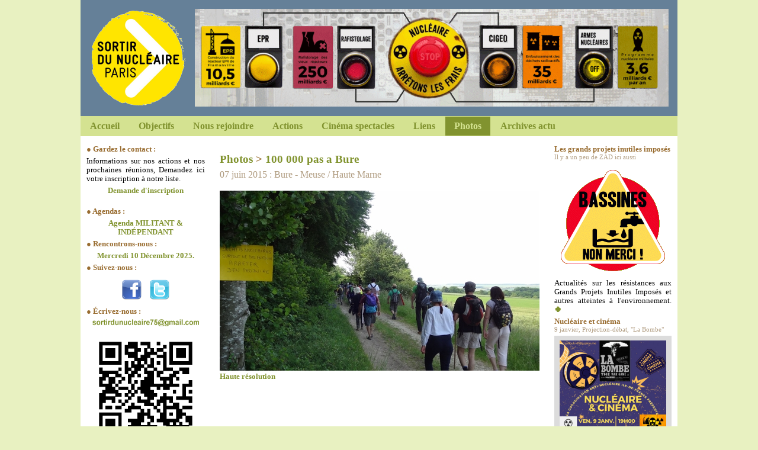

--- FILE ---
content_type: text/html
request_url: http://sortirdunucleaire75.org/photos/?photo=2015/06/07.100Mil_pas-a-Bure/100M_pas-a-Bure_06.JPG
body_size: 18307
content:

<html>
<head>
<meta http-equiv="Content-Type" content="text/html; charset=utf-8">
<title>100 000 pas a Bure</title>
<meta name="description" content="100 000 Pas a Bure - Rando active">
<meta name="keyword" content="">
<link rel="shortcut icon" href="/images/favicon.png">
<link type="text/css" rel="stylesheet" href="/snp.css">
<link type="text/css" rel="stylesheet" href="/news.css">
<link type="text/css" rel="stylesheet" href="/users.css">
<link type="text/css" rel="stylesheet" href="/menu_principal.css">

<script type="text/javascript">
  var _gaq = _gaq || [];
  _gaq.push(['_setAccount', 'UA-34863602-1']);
  _gaq.push(['_trackPageview']);
  (function() {
    var ga = document.createElement('script'); ga.type = 'text/javascript'; ga.async = true;
    ga.src = ('https:' == document.location.protocol ? 'https://ssl' : 'http://www') + '.google-analytics.com/ga.js';
    var s = document.getElementsByTagName('script')[0]; s.parentNode.insertBefore(ga, s);
  })();
</script>

</head>
<body class="page">

<div align="center">

<table class="master" border="0" cellspacing="0" cellpadding="0" width="1000">

<tr>
<td>
	<table class="bandeau" border="0" cellspacing="0" cellpadding="0" width="100%">
	<tr>
	<td width="190"><a href="/"><img src="/images/logo_snp_150.png" border="0"></a></td>
	
	<td width="800" class="news_fond_bleu">

<a target="blanc" href="http://sortirdunucleaire.org/Nucleaire-arretons-les-frais"><img title="Nucléaire, arrêtons les frais ! (clic)" src="/actions/2020/Frais-STOP-2020.gif" width="800" border="0"></a>

<!--

* * *
<a target="blanc" href="http://sortirdunucleaire.org/Nucleaire-arretons-les-frais"><img title="Nucléaire, arrêtons les frais ! (clic)" src="/actions/2020/Frais-STOP-2020.gif" width="800" border="0"></a> 
* * *

<a href="https://www.agendamilitant.org/Projection-de-Nucleaire-comment-il-va-ruiner-la-France.html"><img title="Projection de “ Nucléaire, comment il va ruiner la France ” (clic)" src="/actions/2025/2025-12-12_Nuclaire-ilvaruiner-la-France_web.png" width="800" border="0"></a>

<a href="https://legueulard.fr/web/lexplosion/"><img title="L'EXPLOSION - Synopsis dans 'le Geulard' (clic)" src="/actions/2025/2025-11-14_LEXPLOSION_web.png" width="800" border="0"></a>

<a href="/actions/2025/2025_actions.html#haut"><img title="LA PILE MON VILLAGE NUCLÉAIRE (clic)" src="/actions/2025/2025-10-10_LA.PILE.Mon.village_nuclaire_web.png" width="800" border="0"></a>

<a href="/actions/2025/2025_actions.html#haut"><img title="CLIMAT JUSTICE LIBERTÉS" src="/actions/2025/2025-09-28_CLIMAT-JUSTICE-LIBERTE_web.jpg" width="800" border="0"></a>

<a href="https://manifbure.fr/"><img title="LA MANIF DU FUTUR" src="/actions/2025/2025-09-20_aBure.pour.la.manif.du.futur_web.png" width="800" border="0"></a>

<a href="http://www.sortirdunucleaire75.org/pdf/2025-06_Loi.Gremillet.lettre.aux.parlementaires.pdf"><img title="Appel à manifestation contre la loi 'Gremillet'" src="/actions/2025/2025-06_SdN75_TEAM_web.png" width="800" border="0"></a>
<a href="http://www.sortirdunucleaire75.org/telecharger/2025/2025-06-13_SILENT-FALLOUT.pdf"><img title="Projection-débat : Silent Fallout" src="/actions/2025/2025-06-13_SILENT-FALLOUT_webb.png" width="800" border="0"></a>

<a href="https://www.agendamilitant.org/Projection-Le-Polygone-un-secret-d-Etat-Cycle-nucleaire-cinema-par-la.html"><img title="'Le Polygone, un secret d’État' - Coordination anti-nucléaire IDF" src="/actions/2025/2025-05-09_LE-POLYGONE_web.png" width="800" border="0"></a>

<a href="https://lesenfantsdetchernobyl.fr/vente-de-pysanky/"><img title="Opération 10.000 œufs pour Tchernobyl" src="/actions/2025/10.000-ufs.pour.Tchernobyl_web.png" width="800" border="0"></a>

<a href="/telecharger/2025/2025-04-11_Tchernobyl-Le-monde-daprs.pdf"><img title="Cycle nucléaire et Cinéma - Tchernobyl Le monde d'après" src="/actions/2025/2025-04-11_TCHERNOBYL_LeMondedapres_web.png" width="800" border="0"></a>

<a href="https://www.sortirdunucleaire.org/Commemoration-des-14-ans-de-la-catastrophe"><img title="Commémoration des 14 ans de la catastrophe nucléaire de Fukushima" src="/actions/2025/2025-03-09_Fuku14_ETB_web.png" width="800" border="0"></a>

<a href="/actions/2024/2024_actions.html#Rouen"><img title="Week-end antinucléaire à Rouen et Penly" src="/actions/2024/2024-10-12_ROUEN_web.png" width="800" border="0"></a>

<a href="http://www.sortirdunucleaire75.org/actions/2024/2024_actions.html#haut"><img title="Actions / Manifestations" src="/actions/2024/2024-03-23_Manif-CaenASN-fond-web.png" width="800" border="0"></a>

<a href="http://www.sortirdunucleaire75.org/actions/2024/2024_actions.html#Bas"><img title="Actions / Manifestations" src="/actions/2024/2024-03-10_Fuku13_PARIS_web.png" width="800" border="0"></a>

<a href="http://www.sortirdunucleaire75.org/actions/2023/2023_actions.html#haut"><img title="RSDN" src="/actions/2023/2023-11-06_Trahison-Ecologique_web.png" width="800" border="0"></a>

<a href="/actions/2023/2023_actions.html#haut"><img title="Actions !" src="/actions/2023/2023-09-23_ICAN-SdN75_web.png" width="800" border="0"></a>

<a target="blanc" href="https://www.sortirdunucleaire.org/En-Allemagne-le-nucleaire-c-est-fini"><img title="RSDN" src="/telecharger/2023/2023-04-15_Berlin_web.png" width="800" border="0"></a>

<a href="/actions/2023/2023_actions.html#haut"><img title="RSDN" src="/actions/2023/2023-03-11_Fukushima12_PARIS_web_V2.png" width="800" border="0"></a>

<a href="/actions/2023/2023_actions.html#haut"><img title="Appel national au rassemblement contre la relance du nucléaire " src="/actions/2023/2023-02-16_Relance.NUKE_NON-MERCI_web.png" width="800" border="0"></a>

<a href=""><img title="Célébrons le traité d'interdiction des armes nucléaires" src="/actions/2023/2023-01-22_TIAN-a-Paris_web.png" width="800" border="0"></a>

<a href="/actions/2022/2022_actions.html#haut"><img title="Rendez-vous Bd Diderot - près du kiosque à musique, en face du lycée Louis Arago (clic)" src="/actions/2022/2022-10-16_Marcheccviechere-inact.CLIMATIC_web.png" width="800" border="0"></a>

<a href="/actions/2022/2022_actions.html#haut"><img title="Action de soutien à la manifestation de Cherbourg (clic)" src="/actions/2022/2022-06-18_Soutien_Piscine.EDF_STOP_web.png" width="800" border="0"></a>

<a href="/actions/2022/2022_actions.html#haut"><img title="Tchernobyl : la catastrophe sans fin (clic)" src="/actions/2022/2022-04-26_TchernoDAY_web.png" width="800" border="0"></a>

<a href="/actions/2022/2022_actions.html#haut"><img title="LA MARCHE Pour le Futur (clic)" src="/actions/2022/2022-04-09_La-Marche-pour-le-Futur_web.png" width="800" border="0"></a>

<a href="/actions/2022/2022_actions.html#haut"><img title="Rassemblement pour les 11 ans de la catastrophe de Fukushima (clic)" src="/actions/2022/2022-03-11_Fukushima11_PARIS_web.png" width="800" border="0"></a>

<a href="/actions/2021/2021_actions#haut"><img title="Rassemblements pour la justice climatique (clic)" src="/actions/2021/2021-11-03_JMondiale-Action_Justice.climatique_web.png" width="800" border="0"></a>

<a target="blanc" href="http://collectif-adn.fr/JE2021.html"><img title="Arrêt du nucléaire Journées d’Étude (clic)" src="/actions/2021/2021-10-8.9.10_ADN-Days-2021_web.png" width="800" border="0"></a>

<a target="blanc" href="https://www.unidivers.fr/event/plogoff-un-cine-concert-bas-carbone-de-monolithe-noir-parc-de-la-villette-paris-paris/"><img title="Plogoff, un ciné-concert bas carbone de Monolithe Noir (clic)" src="/spectacles/2021/2021-08-29_Parcdela-Vilette_web.png" width="800" border="0"></a>

<a target="blanc" href="http://lagrandemarche.org/"><img title="la Grande Marche (clic)" src="/actions/2021/LGM-2021_web.png" width="800" border="0"></a>

<a href="/actions/2021/2021_actions.html#haut"><img title="Loi climat · La Marche d’Après ! (clic)" src="/actions/2021/2021-05-09_MARCHE-CLIMAT_web.png" width="800" border="0"></a>

<a href="/actions/2021/2021_actions.html#haut"><img title="Marche pour une vraie loi climat (clic)" src="/actions/2021/2021-03-28_MARCHE-CLIMAT_web.png" width="800" border="0"></a>

<a href="/actions/2021/2021_actions.html#haut"><img title="RASSEMBLEMENT - Fukushima plus jamais ça ! (clic)" src="/actions/2021/2021-03-11_Fukushima10_PARIS_web.jpg" width="800" border="0"></a>

<a href="/actions/2020/2020_actions.html#haut"><img title="Marches climat : non, le nucléaire ne sauvera pas le climat (clic)" src="/actions/2020/2020-03-14_CLIMAT_web.png" width="800" border="0"></a>

<a target="blanc" href="https://www.sortirdunucleaire.org/Rassemblement-pour-Fukushima-et-contre-les-JO"><img title="Rassemblement pour Fukushima et contre les JO radioactifs (clic)" src="/actions/2020-03-11_Fuku9_web.png" width="800" border="0"></a> 

<a target="blanc" href="https://www.sortirdunucleaire.org/CINE-DEBAT-Plogoff-des-pierres-contre-des-fusils-56090"><img title="[CINÉ-DÉBAT] Plogoff, des pierres contre des fusils  (clic)" src="/spectacles/2020/2020-02-06.12_PLOGOFF_web.png" width="800" border="0"></a>

<a target="blanc" href="https://nicoleetfelixlegarrec.com/"><img title="Nicole et Félix présentent Plogoff à Paris  (clic)" src="/spectacles/2020/2020-02-06.12_PLOGOFF_web.png" width="800" border="0"></a>

<a href="/spectacles/index.html#Ciné"><img title="Retour à la Normale (clic)" src="/spectacles/2019/2019-11-17_RalN_web.png" width="800" border="0"></a>

<a href="/actions/2019/2019_actions.html#Ventde-Bure"><img title="[BUS POUR VENT DE BURE] Paris - Nancy (clic)" src="/actions/2019/2019-09-28.29_VdB_BWeb.png" width="800" border="0"></a>

<a href="/actions/2019/2019_actions.html#haut"><img title="Affichons nous pour l'arrêt du nucléaire (clic)" src="/actions/2019/2019-09-20.21_MCCA_Climat_web.png" width="800" border="0"></a>

<a target="blanc" href="https://whyy.org/articles/i-am-the-witness-post-fukushima-a-japanese-mans-regrets-mirror-his-countrys-turn-against-nuclear-power/"><img title="« La puissance atomique : de l'énergie pour un futur destructeur.»" (clic)" src="/liens/2019/img/Yuji-Onuma_web.png" width="800" border="0"></a>

<a href="/actions/2019/2019_actions.html#Climat-16.03"><img title="Départ Urgence Climatique et Sociale (clic)" src="/actions/2019/2019-03-16_URGENCE-CLIMATIQUE_web.png" width="800" border="0"></a>

<a href="/actions/2019/2019_actions.html#Fuku+8"><img title="FUKUSHIMA 8 ANS APRÈS (clic)" src="/actions/2019/2019-03-10_Fuku8_TANKS_web.png" width="800" border="0"></a>

<a href="/actions/2019/2019_actions.html#Agora"><img title="Agora pour le climat  (clic)" src="/actions/2019/2019-01-27_CLIMATE-ACTION_web.png" width="800" border="0"></a>

<a href="/actions/2018/2018_actions.html#haut"><img title="Marche pour le climat Paris (clic)" src="/actions/2018/2018-12-08_CLIMATE-ALARM_web.png" width="800" border="0"></a>

- BANDEAU GENERIQUE -
<a target="blanc" href="http://sortirdunucleaire.org/Nucleaire-arretons-les-frais"><img title="Nucléaire, arrêtons les frais ! (clic)" src="/actions/2016/Frais-STOP.gif" width="800" border="0"></a>

<a target="blanc" href="https://www.facebook.com/events/2217054808575846/"><img title="Marche pour le climat (clic)" src="/actions/2018/2018-10-13_CLIMATE-_MARCH_web.png" width="800" border="0"></a>

<a target="blanc" href="https://actionnetwork.org/events/rassemblement-sur-le-parvis-de-lhotel-de-ville"><img title="Marche pour le climat (clic)" src="/actions/2018/2018-09-08_CLIMATE_MARCH_web.png" width="800" border="0"></a>

<a target="blanc" href="http://lagrandemarche.org/"><img title="Participez à la Grande Marche (clic)" src="/actions/2018/LGM_destination_weB.png" width="800" border="0"></a>

<a href="/actions/2018/2018_actions.html#haut""><img title="Tous en BUS pour BAR (clic)" src="/actions/2018/2018-06-16_Bar-Le-DUC_web.png" width="800" border="0"></a>

<a target="blanc" href="http://www.sortirdunucleaire.org/Cine-debat-Securite-nucleaire-le-grand-mensonge"><img title="Sécurité nucléaire : le grand mensonge (clic)" src="/spectacles/2018/Securite-nucleaire_le-grand-mensonge_web.png" width="800" border="0"></a>

<a target="blanc" href="http://sortirdunucleaire.org/Forum-Social-Mondial-Antinucleaire"><img title="Forum Social Mondial Antinucléaire à Paris du 2 au 4 novembre (clic)" src="/telecharger/2017/2017-11-02.04_FSM_800.jpg" width="800" border="0"></a>

<a href="/actions/2017/2017_actions.html#haut"><img title="Réaction en chaîne TIHANGE (clic)" src="/actions/2017/2017-06_STOP-TIHANGE_web.png" width="800" border="0"></a>

<a target="blanc" href="http://www.theatredebelleville.com/prochainement/item/325-avenir-radieux"><img title="Thêatre de Belleville (clic)" src="/spectacles/2017/2017-04_Nicolas-Lambert_BBR_web.png" width="800" border="0"></a>

<a href="/actions/2017/2017_actions.html#haut"><img title="6éme commémoration de la catastrophe de Fukushima (clic)" src="/actions/2017/2017-03-11_CAN-IdF_web_B.png" width="800" border="0"></a>

<a target="blanc" href="http://sortirdunucleaire.org/Nucleaire-arretons-les-frais"><img title="Nucléaire, arrêtons les frais ! (clic)" src="/actions/2016/Frais-STOP.gif" width="800" border="0"></a>

<a target="blanc" href="http://unpasdecote.org/"><img title="Cie UN PAS DE CÔTÉ (clic)" src="/spectacles/2016/2016-12_Nicolas-Lambert_BBR_web.png" width="800" border="0"></a>

<a href="/actions/2016/2016_actions.html#2016"><img title="Rassemblement de Flamanville (clic)" src="/actions/2016/2016-10-1er_FLAMANVILLE_web.png" width="800" border="0"></a>

<a target="blanc" href="http://sortirdunucleaire.org/Nucleaire-arretons-les-frais"><img title="Nucléaire, arrêtons les frais ! (clic)" src="/actions/2016/Frais-STOP.gif" width="800" border="0"></a>

<a href="/actions/2016/2016_actions.html#Bando"><img title="200 000 pas à Bure (clic)" src="/actions/2016/2016-06-05_200.000-pas-a-BURE_web.png" width="800" border="0"></a>

<a href="/actions/2016/2016_actions.html#Bando"><img title="TCHERNOBYL Rassemblement en hommage aux victimes (clic)" src="/actions/2016/2016-04-26_TCHERNOBYL-30ans_web.png" width="800" border="0"></a>

<a href="/actions/2016/2016_actions.html#Conférence"><img title="Rassemblement « Fukushima, 5 ans après » (clic)" src="/actions/2016/2016-03-11_FUKU5_web.png" width="800" border="0"></a>

<a href="/liens/2015/2015actus_12.html#2015-12"><img title="Rétrospective des actualités 2015 (clic)" src="/images/2015/2016-01-01_Voeux-web_1100.png" width="800" border="0"></a>

<a target="blanc" href="https://alternatiba.eu/2015/12/appel-a-un-rassemblement-declarant-letat-durgence-climatique/"><img title="État d’urgence climatique (clic)" src="/actions/2015/2015-12-12_Mass-PAX_web.jpg" width="800" border="0"></a>

<a href="/actions/2015_actions.html#2015"><img title="VILLAGE MONDIAL DES ALTERNATIVES (clic)" src="/actions/2015/2015-12-5.6_Village_MONDIAL_web.png" width="800" border="0"></a>

<a href="/actions/2015_actions.html#Chaîne"><img title="ÉTAT D'URGENCE CLIMATIQUE - UNE CHAÎNE HUMAINE POUR UN CLIMAT DE PAIX (clic)" src="/actions/2015/2015-11-29_chaine-humaine_web.png" width="800" border="0"></a>

<a target="blanc" href="http://www.sortirdunucleaire.org/Participez-a-la-mobilisation"><img title="MARCHE MONDIALE POUR LE CLIMAT (clic)" src="/actions/2015/2015-11-29_Climate-MARCH_1100.png" width="800" border="0"></a>

<a href="/actions/2015_actions.html#Alternatiba"><img title="LE NUCLÉAIRE NE SAUVERA PAS LE CLIMAT - Village des alternatives ALTERNATIBA (clic)" src="/actions/2015/2015-09-26_Village-ALTERNATIBA_1100.png" width="800" border="0"></a>

<a target="blanc" href="http://maisondevigilance.com/projets.htm"><img title="JEÛNE DU 6 AU 9 AOÛT 2015 (clic)" src="/actions/2015/2015-08_Hiroshima-Nagasaki_70ans_880.png" width="800" border="0"></a>

<a target="blanc" href="https://lehalagedudebat.wordpress.com/"><img title="Halage du débat 2015 (clic)" src="/images/2015/2015-07-12_Le-Halage-du-debat_880.png" width="800" border="0"></a>

<a target="blanc" href="http://100000pasabure.over-blog.com/"><img title="100 000 pas à Bure (clic)" src="/actions/2015/2015-06-07_1000000-pas-a-Bure_web.png" width="800" border="0"></a>

<a href="/spectacles/2015/2015-05-26_2-films-a-la-clef.html#HP-JL"><img title="L'Inde en résistance, 2 films à la Clef (clic)" src="/spectacles/2015/2015-05-26_Jaitapur-Live_web.png" width="800" border="0"></a>

<a href="/actions/2015_actions.html#TCHERNOBYL-DAY"><img title="TCHERNOBYL DAY (clic)" src="/actions/2015/2015-04-26_Tchernobyl-D_web_880.png" width="800" border="0"></a>

<a href="/actions/2015_actions.html#Fuku+4"><img title="FUKUSHIMA + 4 (clic)" src="/actions/2015/2015-03-11_FUKU4_Paris_880.jpg" width="800" border="0"></a>

<a href="/spectacles/index.html#LIBRES"><img title="Sortie le 11 Mars 2015 (clic)" src="/spectacles/2015/2015-03-11_LIBRES.png" width="800" border="0"></a>

<a href="/liens/2015/2015actus_01.html#jesuisCharlie"><img title="Solidaires avec Charlie (clic)" src="/actions/2015/2015-01-07_on-est-Charlie.png" width="800" border="0"></a>

<a href="/liens/2014actus_01.html#Retro_2014"><img title="Rétrospective des actualités 2014 (clic)" src="/actions/2015/2015-01_voeux_web.png" width="800" border="0"></a>

<a href="/spectacles/index.html#LIBRES"><img title="Participez au financement de LIBRES ! (clic)" src="/actions/2014/2014-10-01_LIBRES_730.png" width="800" border="0"></a>

<a href="/actions/2014/2014-10-11_stop-wne_march.html#W-haineux"><img title="Manifestation "NON au salon pro-nucléaire" (clic)" src="/actions/2014/2014-10-11_Anti-WNE_march_web.png" width="800" border="0"></a>

<a href="/actions/2014_actions.html#Climate_DAY"><img title="Marche pour le climat / ALTERNATIBA Gonesse (clic)" src="/actions/2014/2014-09-21_Clilmat-DAY_web.png" width="800" border="0"></a>

<a href="/actions/2014_actions.html#Climate_DAY"><img title="Marche pour le climat / ALTERNATIBA Gonesse (clic)" src="/actions/2014/2014-09-21_Marche_pour_le_climat_960.png" width="800" border="0"></a>

<a target="blanc" href="http://iecc-tpie.org/"><img title="PÉTITION Cour Pénale Internationale pour l'Environnement (clic)" src="/actions/2014/2014_Petition-CPI_742.png" width="800" border="0"></a>

<a target="blanc" href="http://www.sortirdunucleaire.org/Agissons-contre-le-nucleaire-militaire"><img title="Commémorations des attaques nucléaires (clic)" src="/actions/2014/2014-08-6t9_No_nukes_1100.png" width="800" border="0"></a>

<a href="http://www.sortirdunucleaire75.org/actions/#SOLIDAYS_2014"><img title="Festival SOLIDAYS" src="/spectacles/2014/2014_Solidays_730.png" width="800" border="0"></a>

<a target="blanc" href="http://www.sortirdunucleaire75.org/pdf/1998-06_M-Schneider_Transports_No6-7_WISE.pdf"><img title="La Saga des transports
contaminés" src="/actions/2014/2014-Uchain_05_730.png" width="800" border="0"></a>

<a title="Samedi 26 avril : TCHERNOBYL DAY.(clic)" href="/actions/index.html#TCHERNOBYL_2014"><img src="/actions/2014/2014-04-26_TCHERNOBYL-DAY_730.png" width="800" border="0"></a>

<a title="Vendredi 4 avril : abolition des armes nucléaires.(clic)" href="/actions/index.html#Action_abolition_avril""><img src="/actions/2014/2014_50-Jours_730.png" width="800" border="0"></a>

<a title="FUKUSHIMA 3 - Informations réservations :(clic)" href="/actions/2014/2014-09-03_fukushima3.html#FUKUSHIMA3_SNP"><img src="/actions/2014/2014-03-09_Fukushima3_730.png" width="800" border="0"></a>

<a title="Appel du collectif SAUVONS LA DHUIS" target="blanc" href="http://sauvons.dhuis.fr/post/2014/01/20/Fort-de-Vaujours-%3A-Appel-%C3%A0-manifester-Samedi-8-F%C3%A9vrier-2014-apr%C3%A8s-midi"><img src="/actions/2014/2014-02-08_Vaujours_march_730.png" width="800" border="0"></a>

<a title="Rétrospective des titres 2013" href="/liens/2013_les_unes_snp_web.html"><img src="/actions/2014/2014-01_voeux_730.png" width="800" border="0"></a>

<a target="blanc" href="http://groupes.sortirdunucleaire.org/Tous-concernes"><img title="prochains rendez-vous" src="/actions/2013-Uchain_730.png" width="800" border="0"></a>

<a title="Conférence avec Janick Magne (clic)" href="/actions/index.html#Fukushima_impasse_sanitaire"><img src="/actions/2014/2014-01-20_conference_avec_Janick_Magne_730.png" width="800" border="0"></a>
-->

</td>
	
	</tr>
	</table>
</td>
</tr>
<tr>
<td class="menu_principal">

<table border="0" cellspacing="0" cellpadding="0" width="100%"><tr><td>

<table border="0" cellspacing="0" cellpadding="0" class="menu_principal">
<tr>
<td class="menuoff" onmouseover="className='menuon';" onmouseout="className='menuoff';" onclick="location.href='/';">Accueil</td>
<td class="menuoff" onmouseover="className='menuon';" onmouseout="className='menuoff';" onclick="location.href='/pourquoi/';">Objectifs</td>
<td class="menuoff" onmouseover="className='menuon';" onmouseout="className='menuoff';" onclick="location.href='/paris/';">Nous rejoindre</td>
<td class="menuoff" onmouseover="className='menuon';" onmouseout="className='menuoff';" onclick="location.href='/actions/';">Actions</td>
<td class="menuoff" onmouseover="className='menuon';" onmouseout="className='menuoff';" onclick="location.href='/spectacles/';">Cinéma spectacles</td>
<td class="menuoff" onmouseover="className='menuon';" onmouseout="className='menuoff';" onclick="location.href='/liens/';">Liens</td>
<td class="menuon" onclick="location.href='/photos/';">Photos</td>
<td class="menuoff" onmouseover="className='menuon';" onmouseout="className='menuoff';" onclick="location.href='/actualites/';">Archives actu</td>
</tr>
</table>

</td><td align="right">

<!-- recherche -->

</td></tr></table>

</td>
</tr>

<tr>
<td>
	<table class="contenu" border="0" cellspacing="0" cellpadding="0" width="100%">
	<tr>

	<td class="colonne" valign="top">
	<div class="formulaire_gauche">


<h2>● Gardez le contact :</h2>

<div class="beige"><p align="justify">Informations sur nos actions et nos prochaines réunions, Demandez ici votre inscription à notre liste.</p>
<div align="center">
<script type="text/javascript">
var name = "informationsnp" ;
var domain = "gmail.com" ;
var subject = "subject=Inscription à la liste d\'information de SNP&body=Je souhaite recevoir les informations de SNP" ;
document.write('<a href=\"mailto:' + name + '@' + domain + ' ?' + subject + '\">') ;
document.write('Demande d\'inscription</a>') ;</script></div><br></div>

<h2> ● Agendas :</h2>
<p align="center"><a href="https://www.agendamilitant.org/">Agenda MILITANT & INDÉPENDANT</a></p>

<!-- 🌻

<p align="center"><a href="http://groupes.sortirdunucleaire.org/ile-de-france">Réseau</a> - <a href="https://paris.demosphere.net/">Démosphère</a></p>

<h2> ● Réunion d'accueil :</h2> 

-->

<h2> ● Rencontrons-nous :</h2>
<p align="center"><a href="/paris/index.html#top"> Mercredi 10 Décembre 2025.</a></p>

<h2> ● Suivez-nous :</h2>
<table border="0" cellpadding="5" align="center">
	<tr>
		<td align="center"><a title="Facebook" href="http://www.facebook.com/sortirdunucleaire75"><img src="/images/icon-facebook_35.png" border="0"></a></td>
		<td align="center"><a title="Twitter" href="http://twitter.com/Sdn75"><img src="/images/icon-twitter_35.png" border="0"></a></td>
	</tr>
</table>

<h2> ● Écrivez-nous :</h2>
<p align="center"><a href="mailto:sortirdunucleaire75@gmail.com" ><img src="/images/email.png" border="0"></a></p>

<!--
<script src="http://widgets.paper.li/javascripts/init.js" type="text/javascript"></script>
<script>
  Paperli.PaperWidget.Show({
    pid: '8cb48a71-6e7a-4efe-8100-ac143674451b',
    width: 200,
    background: '#81932F'
  })
</script>
-->

<p><a target="blanc" title="(clic)" href="/telecharger/QRcode_SNP_website_550.png"><img src="/telecharger/QRcode_SNP_website_200.png"></a></p> 
            
<p><strong>Sortir du nucléaire Paris</strong><br>
L. Esquieu<br>
5 rue des deux gares<br>
75010 Paris</p>

<h2> ● Association locale adhérente au :</h2>

<div align="center">
<a title="Réseau Sortir Du Nucléaire" href="http://www.sortirdunucleaire.org/"><img src="/images/LogoSDN-Quadri-78b06.gif" border="0"></a>
</div>

</div> <!-- fin gauche -->
<br>
	</td>

	<td class="centre" valign="top">

<h1><a href="/photos/">Photos</a> &gt; <a href="?photo=2015/06/07.100Mil_pas-a-Bure">100 000 pas a Bure</a><br>
<small>07 juin 2015 : Bure - Meuse / Haute Marne</small></h1>
<a href="?photo=2015/06/07.100Mil_pas-a-Bure/100M_pas-a-Bure_07.JPG"><img src="2015/06/07.100Mil_pas-a-Bure/100M_pas-a-Bure_06.JPG" border="0"></a><br>
<a href="/photos/2015/06/07.100Mil_pas-a-Bure/hr/100M_pas-a-Bure_06.JPG"><small>Haute résolution</small></a>



	<td class="colonne" valign="top">
	<h2>Les grands projets inutiles imposés<br>
<small>Il y a un peu de ZAD ici aussi</small></h2>
<div class="vert"><div align="center">
<a href="/liens/2026/2026_nddl.html#Haut"><img title="GP2i Actus (clic)" class="colonne" src="/liens/ZHAD_LOGO_All_180.gif" border="0"></a></p></div><p align="justify">Actualités sur les résistances aux Grands Projets Inutiles Imposés et autres atteintes à l'environnement.<a href="/liens/2026/2026_nddl.html#Haut"> 🍀</a></p></div> <!-- src="/liens/2024/2024-10-15_Paul-VARRY_180.png" -->
<!-- src="/liens/ZHAD_LOGO_All_180.gif" -->

<h2> Nucléaire et cinéma<br>
<small> 9 janvier, Projection-débat, "La Bombe"</small></h2>
<div class="gris"><div align="center">
<a target="blanc" href="https://www.agendamilitant.org/Projection-debat-La-Bombe-Cycle-nucleaire-cinema-par-la-Coordination-anti-7463.html"><img title=" 'La Bombe' (clic)" class="colonne" src="/liens/2025/img/2026-01-09_NUKECine_180.png" border="0"></a></p></div><p align="justify">La coordination anti-nucléaire IDF présente : Nucléaire & cinéma...<a target="blanc" href="https://www.agendamilitant.org/Projection-debat-La-Bombe-Cycle-nucleaire-cinema-par-la-Coordination-anti-7463.html"> >⭐️☢️⭐️</a></p></div>

<h2> Croisière pour la PAIX<br>
<small> Mercredi 6 août 2025 , parvis de Notre-Dame</small></h2>
<div class="gris"><div align="center">
<a href="https://www.sortirdunucleaire.org/80-ans-d-HIROSHIMA-NAGASAKI-plus-jamais-ca"><img title="80 ans d’HIROSHIMA NAGASAKI : plus jamais ça ! (clic)" class="colonne" src="/actions/2025/Croisire-pour-la-Paix_180.png" border="0"></a></p></div><p align="justify">Exposition sur les armes nucléaires et les victimes d’Hiroshima et Nagasaki, Croisière militante...<a href="/actions/2025/2025-08-06_HIROSHIMA.tract-2.pdf"> ☮️</a></p></div>

<h2> Nucléaire et cinéma<br>
<small> 13 juin, "Silent Fallout"</small></h2>
<div class="beige"><div align="center">
<a target="blanc" href="/actions/2025/2025-06-13_NUKE-Cine.pdf"><img title=" Au pays du nucléaire (clic)" class="colonne" src="/actions/2025/2025-06-13_NUKE-Cine_180.png" border="0"></a></p></div><p align="justify">La coordination anti-nucléaire IDF présente : Nucléaire & cinéma...<a target="blanc" href="/actions/2025/2025-06-13_SILENT-FALLOUT.pdf"> >⭐️☢️⭐️</a></p></div>

<!--
<h2> Nucléaire et cinéma<br>
<small> 14 mars, "Au pays du nucléaire Nucléaire"</small></h2>
<div class="beige"><div align="center">
<a target="blanc" href="https://www.agendamilitant.org/Projection-de-Au-pays-du-nucleaire-Nucleaire-cinema-par-la-Coordination-anti-5978.html"><img title=" Au pays du nucléaire (clic)" class="colonne" src="/actions/2025/2025-02-14_NUKECine_180.png" border="0"></a></p></div><p align="justify">La coordination anti-nucléaire IDF présente : Nucléaire & cinéma...<a target="blanc" href="https://www.agendamilitant.org/Projection-du-film-Nucleaire-les-defis-de-la-relance.html"> >⭐️☢️⭐️</a></p></div> -->

<h2>Tchernobyl DAY<br>
<small>26 avril, pour la mémoire et contre les dénis</small></h2>
<div class="gris"><div align="center">
<a target="blanc" href="https://www.sortirdunucleaire.org/Deambulation-commemorative-de-la-catastrophe-de"><img title="Réseau Sortir du nucléaire (clic)" class="colonne" src="/actions/2023/Red-Tchernobyl_2023_180.png" border="0"></a></p></div><p align="justify">Déambulation en mémoire de la catastrophe de Tchernobyl...<a target="blanc" href="http://www.sortirdunucleaire75.org/telecharger/2023/2023-04-26_ETB-Belrad.pdf"> >☢️</a></p></div>

<h2>Sauvons les océans<br>
<small>4 septembre 2021, Nos Voisins Lointains 3.11</small></h2>
<div class="vert"><div align="center">
<a target="blanc" href="https://nosvoisinslointains311.home.blog/2021/09/04/message-contre-le-rejet-a-la-mer-deau-radioactive/"><img title="Nos Voisins Lointains 3.11 (clic)" class="colonne" src="/actions/2021/Beyond-nuclear_KKamps_180.png" border="0"></a></p></div><p align="justify">Aucun rejet d'eau radioactive! Message vidéo No.1, Kevin Kamps, USA...<a target="blanc" href="https://www.youtube.com/watch?v=J7l-HYoeRQQ"> >☢️</a></p></div>

<h2> Vigie spéciale TIAN<br>
<small> Vendredi 22 janvier 2021, Paris Hôtel de Ville</small></h2>
<div class="beige"><div align="center">
<a href="/actions/2021/2021_actions.html"><img title="Vigie pour l'interdiction des armes nucléaires (clic)" class="colonne" src="/actions/2021/2021-01-22_ICAN-Ban_180.png" border="0"></a></p></div><p align="justify">Vigie d'interpellation du gouvernement français pour la ratification du Traité d' Interdiction de Armes Nucléaires.<a href="https://www.sortirdunucleaire.org/Vigie-speciale-TIAN"> ☮️</a></p></div>

<h2>Conférence: Junichi OHNUMA<br>
<small>Samedi 29 février 2020</small></h2>
<div class="gris"><div align="center">
<a target="blanc" href="https://www.sortirdunucleaire.org/CONFERENCE-Junichi-Ohnuma-Les-JO-de-Tokyo-et-la-56029"><img title="Réseau Sortir Du Nucléaire (clic)" class="colonne" src="/actions/2020/2020-02-29_Junichi-OHNUMA_180.png" border="0"></a></p></div><p align="justify">Junichi Ohnuma - Les JO de Tokyo et la réalité de la contamination radioactive 9 ans après l’accident de Fukushima...<a target="blanc" href="https://www.sortirdunucleaire.org/CONFERENCE-Junichi-Ohnuma-Les-JO-de-Tokyo-et-la-56029"> >☢️</a></p></div>

<h2> Plogoff - des pierres contre des fusils<br>
<small>Mardi 3 mars 2020, 18h25mn</small></h2><div class="vert">
<p><a href="https://www.sortirdunucleaire.org/CINE-DEBAT-Plogoff-des-pierres-contre-des-fusils-56090"><img title="[CINÉ-DÉBAT] Plogoff, des pierres contre des fusils (clic)" src="/spectacles/2020/PLOGOFF-B_180.png" border="0"></a>
<p align="justify">★ Ciné-débat ★ « Plogoff - des pierres contre des fusils » 1976 : dès le début de la nucléarisation du territoire français, les habitants du Cap Sizun, apprennent que leur terre est convoitée par EDF pour l'implantation d'une centrale atomique... <a href="/spectacles/index.html#Plogoff"> >★</a></p></div>

<h2>Conférence: Les OSHIDORI<br>
<small>Vendredi 1er février 2019</small></h2>
<div class="beige"><div align="center">
<a href="/actions/2019/2019_actions#Oshidori"><img title="Yosomono.net (clic)" class="colonne" src="/actions/2019/2019-02-01_conference-Oshidori_180.png" border="0"></a></p></div><p align="justify">A la suite du triple accident nucléaire du 11 mars 2011, un couple d'humoristes japonais 'manzaichi', ont commencé à assister aux conférences de la TEPCO, depuis lors Mako s'est lancée dans un travail de journaliste indépendante...<a href="/actions/2019/2019-02-01_conference-Oshidori.pdf"> >☢️</a></p></div>

<h2> Nucléaire L'impasse Française<br>
<small>Mercredi 30 Janvier 2019, 20h</small></h2><div class="vert">
<p><a href="/actions/2019/2019_actions#Impasse"><img title="Mercredi 30 Janvier - Montparnasse (clic)" src="/actions/2019/2019-01-30_Cine-Debat_180.png" border="0"></a>
<p align="justify">★ Ciné-débat ★ - « Nucléaire L'impasse Française » Organisé par Greenpeace le groupe local de Denfert avec le Centre Paris Anim' Montparnasse <a target="blanc" href="https://www.facebook.com/Greenpeace.GL.Paris/?eid=ARC1VJ0LdcA-wzAY5f7T0nS08oI0VxOFK8wCF5iwAE5KuVME0W17CXO1bYyraRtNJrxPRxiFLu9HR5TK"><img src="/images/facebook.gif"> >★</a></p></div>

<h2>Tchernobyl, le monde d'après<br>
<small>Jeudi 3 Mai 2018</small></h2><div class="beige">
<p><a target="blanc" href="http://www.sortirdunucleaire.org/Tchernobyl-le-monde-d-039-apres-54181"><img title="le Jeudi 3 Mai 2018 - Paris 75002 (clic)" src="/spectacles/2018/2018-05-03_TCHERNOBYL_Le-monde-dapres_180.png" border="0"></a>
<p align="justify">La Municipalité du IIème arrondissement en la personne de Monsieur le Maire Jacques Boutault nous accueillera dans la grande salle de l’" Espace Léopold Bellan"..<a target="blanc" href="http://www.sortirdunucleaire.org/Tchernobyl-le-monde-d-039-apres-54181"> >☢️</a></p></div>

<h2>INTO ETERNITY<br>
<small>Vendredi 17 Novembre 2017</small></h2><div class="gris">
<p><a href="/spectacles/2017/2017-11-17_into-eternity.html#Haut"><img title="le 17 Novembre 2017 - Argenteuil (clic)" src="/spectacles/2013-05_into-Eternity_180.png" border="0"></a>
<p align="justify">Au Cinéma le Figuier Blanc à Argenteuil, la projection sera suivie d'un débat sur la gestion des déchets radioactifs. <a href="/spectacles/2017/2017-11-17_into-eternity.html#Haut"> >☢️</a></p></div>

<h2>Vigilance Hiroshima-Nagasaki.<br>
<small>6 au 9 août 2017</small></h2>
<div class="vert"><div align="center">
<a target="blanc" href="http://vigilancehiroshimanagasaki.over-blog.com/2017/06/du-6-au-9-aout-2017-quatre-jours-pour-le-desarmement-nucleaire.html"><img title="Appel international des groupes de jeûneurs (clic)" class="colonne" src="/actions/2014/logo_Recyclage.png" border="0"></a></p></div><p align="justify">Actions et jeune pour l'abolition des armes nucléaires <a target="blanc" href="http://vigilancehiroshimanagasaki.over-blog.com/2017/06/du-6-au-9-aout-2017-quatre-jours-pour-le-desarmement-nucleaire.html"> ☮️</a><!-- 
logo_Peace-fleg.png logo_Bomb-eye.png logo_No-nukes.png logo_Recyclage.png logo_Orwell.png logo_Bomb-costs.gif Album photos 2012-2015... : <a target="blanc" href="https://plus.google.com/photos/113137942473092853019/albums?banner=pwa"><strong> Photos</strong></a> --> </p></div>

<h2>AT(h)OME<br>
<small>le 17 Mai 2017, Paris 5é</small></h2>
<div class="beige"><div align="center">
<a target="blanc" href="http://www.cinemalaclef.fr/evenements/athome-de-elisabeth-leuvrey/"><img title="au cinéma La Clef (clic)" class="colonne" src="/spectacles/2017/2017-05-17_AThOME_K180.png" border="0"></a></p></div><p align="justify"> Mercredi du Doc - AT(H)OME de Elisabeth Leuvrey, séance suivie d’un débat avec la réalisatrice. <a target="blanc" href="/pdf/2017-05-17_AThOME.pdf"> >★</a></p></div>

<h2>Conférence de Shinzo Kimura<br>
<small>Mardi 7 mars 2017</small></h2>
<div class="gris"><div align="center">
<a target="blanc" href="/actions/2017/2017-03-07_Kimura-Shinzo.pdf"><img title="faut-il retourner dans la zone évacuée ? (clic)" class="colonne" src="/actions/2017/Inalco-CEJ_180.png" border="0"></a></p></div><p align="justify">Conférence organisée par le <a target="blanc" href="http://www.inalco.fr/"> CEJ</a> le département d'études japonaises et l'association <a target="blanc" href="http://yosomononet.blog.fc2.com/"> Yosomono.net</a>
, à l'occasion du 6é anniversaire de l'accident de Fukushima.<a target="blanc" href="/actions/2017/2017-03-07_Kimura-Shinzo.pdf"> >☢️</a></p></div>

<h2>Manifestation<br>
<small>Vendredi 6 janvier 2017</small></h2>
<div class="beige"><div align="center">
<a target="blanc" href="http://www.maisondevigilance.com/projets.htm"><img title="Présence d'interpellation devant le ministère de la Défense (clic)" class="colonne" src="/actions/2014/logo_Ca-BOUM.jpg" border="0"></a></p></div><p align="justify">Présence d'interpellation devant le ministère de la Défense, pour l'abolition des armes nucléaires <a target="blanc" href="http://www.maisondevigilance.com/projets.htm"> ☮️</a><!-- 
logo_Ca-BOUM.jpg logo_Peace-fleg.png logo_Bomb-eye.png logo_No-nukes.png logo_Recyclage.png logo_Orwell.png logo_Bomb-costs.gif Album photos 2012-2015... : <a target="blanc" href="https://plus.google.com/photos/113137942473092853019/albums?banner=pwa"><strong> Photos</strong></a> --> </p></div>

<!-- <h2> Tous à Flamanville<br>
<small> Samedi 1er octobre - Bus Paris-Flamanville</small></h2>
<div class="beige"><div align="center">
<a href="/actions/2016/2016_actions.html#2016"><img title="Bus Paris-Flamanville (clic)" class="colonne" src="/actions/2016/2016-10-1et2-Dispos-180.gif" border="0"></a></p></div><p align="justify">Rassemblement national pour l'arrêt du nucléaire.<a href="/actions/2016/2016_actions.html#2016"> >☢️</a></p></div> -->

<h2>Mon voyage sans fin<br>
<small>le 2 juillet 2016, Paris 3é</small></h2>
<div class="gris"><div align="center">
<a target="blanc" href="/spectacles/2016/2016-07-02_Mon-voyage-sans-fin.pdf"><img title="Mon voyage sans fin (clic)" class="colonne" src="/spectacles/2016/2016-05-04_Mon-voyage_180.png" border="0"></a></p></div><p align="justify"> Projection à la gallerie librairie IMPRESSIONS <a target="blanc" href="/spectacles/2016/2016-07-02_Mon-voyage-sans-fin.pdf"> >★</a></p></div>

<h2> 200 000 pas à Bure<br>
<small>Dimanche 5 Juin 2016,e</small></h2>
<div class="vert"><div align="center">
<a href="/actions/2016/2016_actions.html#Bure"><img title="200 000 pas à Bure (clic)" class="colonne" src="/actions/2016/2016-06-05_200.000-pas-a-BURE_180.png" border="0"></a></p></div><p align="justify">Contre le GP2i CIGÉO, et Après le succès 2015 des “100 000 pas”, nous vous appelons à ce nouveau rassemblement pour marquer notre opposition !.<a href="/actions/2016/2016_actions.html#Bure"> >☢️</a></p></div>

<h2>VALENTINA-TCHERNOBYL,<br>
<small>Du 6 avril au 14 mai 2016, Paris XVIIIe</small></h2>
<div class="beige"><div align="center">
<a href="/spectacles/theatre.html#Valentina"><img title="VALENTINA-TCHERNOBYL, née pour l'amour (clic)" class="colonne" src="/spectacles/2016/Valentina-Tchernobyl_180.png" border="0"></a></p></div><p align="justify">Pièce de théâtre librement inspirée de « La supplication » de Svetlana Alexievitch, prix Nobel de Littérature 2015.<a href="/spectacles/theatre.html#Valentina"> >★</a></p></div>

<h2>TCHERNOBYL 30 ans<br>
<small>Lundi 25 avril, Paris</small></h2>
<div class="gris"><div align="center">
<a href="/actions/2016/2016_actions.html#nuages"><img title="TCHERNOBYL 30 ans (clic)" class="colonne" src="/actions/2016/2016-04-26_TCHERNOBYL_180.png" border="0"></a></p></div><p align="justify">Rendez-vous au pont des arts entre le quai Conti et rue Binapar, le lundi 25 avril à 19h avec une bougie, au rassemblement en hommage aux victimes de Tchernobyl <a href="/actions/2016/2016_actions.html#nuages"> >☢️</a></p></div>

<h2>le 33e FIFE à ouvert ses portes<br>
<small>Du 5 au 12 avril 2016, Paris Ile de France</small></h2>
<div class="beige"><div align="center">
<a href="http://www.sortirdunucleaire75.org/spectacles/2016/2016-04-5o12_33e-fife.html#Upbandeau"><img title="33e FIFE (clic)" class="colonne" src="/spectacles/2016/2016-04-5o12_33e-FIFE_180.png" border="0"></a></p></div><p align="justify">Notre page de sélection sur la thématique du nucléaire et de ses déchets.<a href="http://www.sortirdunucleaire75.org/spectacles/2016/2016-04-5o12_33e-fife.html#Upbandeau"> >★</a></p></div>

<h2>5 ans depuis Fukushima<br>
<small>Vendredi 11 au lundi 14 mars 2016</small></h2>
<div class="gris"><div align="center">
<a href="/actions/2016/2016-03-11_fukushima-5ans.html#Fuku+5"><img title="5 ans depuis Fukushima (clic)" class="colonne" src="/actions/2016/2016-03-11_FUKU5_180.png" border="0"></a></p></div><p align="justify">Événements commémoratifs en région parisienne.<a href="/actions/2016/2016-03-11_fukushima-5ans.html#Fuku+5"> >☢️</a></p></div>

<h2>État d'urgence climatique<br>
<small>Dimanche 29 novembre 2015</small></h2>
<div class="beige"><div align="center">
<a href="/actions/2015/2015-11-29_chaine-humaine.html#Chaîne"><img title="Chaîne humaine pour un climat de paix (clic)" class="colonne" src="/actions/2015/2015-11-29_CH_180.jpg" border="0"></a></p></div><p align="justify">En écho à la COP21 : chaînes humaines thématiques entre République et Nation<a href="/actions/2015/2015-11-29_chaine-humaine.html#Chaîne"> ☮️</a></p></div>

<h2>Village des alternatives.<br>
<small>Les 26 et 27 septembre 2015, Paris République.</small></h2>
<div class="vert"><div align="center">
<a href="/actions/2015/2015-09-27_village-alternatiba.html#Festival"><img title="Village des alternatives ALTERNATIBA (clic)" class="colonne" src="/actions/2015/2015-09-26_Village-ALTER_180.png" border="0"></a></p></div><p align="justify">Le grand festival des solutions au réchauffement climatique.<a href="/actions/2015/2015-09-27_village-alternatiba.html#Festival"> 🍀</a></p></div>

<h2>Festival EcoZone 2015 Nanterre.<br>
<small>Mardi 5 mai 2015, cinéma, conférence/débat</small></h2>
<div class="beige"><div align="center">
<a href="/actions/2015/2015-05-04_festival-ecozone.html#FESTIVAL-ECOZONE"><img title="Festival EcoZone 2015 Nanterre (clic)" class="colonne" src="/actions/2015/2015-05-05_Ecozone_180.png" border="0"></a></p></div><p align="justify">Courts métrages, conférence et débats autour de Fukushima.<a href="/actions/2015/2015-05-04_festival-ecozone.html#FESTIVAL-ECOZONE"> 🌻</a></p></div>

<h2>Tchernobyl DAY<br>
<small>Le Dimanche 26 Avril 2015</small></h2>
<div class="gris"><div align="center">
<a href="/actions/2015/2015-04-26_tchernobyl-day.html#TCHERNOBYL-DAY"><img title="Tchernobyl DAY (clic)" class="colonne" src="/actions/2015/2015-04-26_Tchernobyl-D_180.png" border="0"></a></p></div><p align="justify"> Commémorations de la catastrophe de Tchernobyl, journée d'action pour la 29é année de la catastrophe atomique.<a href="/actions/2015/2015-04-26_tchernobyl-day.html#TCHERNOBYL-DAY"> >☢️</a></p></div>

<h2>Mobilisons-nous le 25 avril !<br>
<small>Le Samedi 25 Avril 2015</small></h2>
<div class="vert"><div align="center">
<a href="/actions/2015_actions.html#ICAN"><img title="ICAN France (clic)" class="colonne" src="/images/ICAN_logo_180.png" border="0"></a></p></div><p align="justify"> ICAN France vous invite à vous informer et à soutenir la mobilisation internationale <a href="/actions/2015_actions.html#ICAN"> ☮️</a></p></div>

<!-- RÉUNION D'ACCUEIL 
<h2>Réunion d'accueil et d'information.<br>
<small>Le Mercredi 22 Avril 2015</small></h2>
<div class="beige"><div align="center">
<a href="/paris"><img title="Réunion d'accueil (clic)" class="colonne" src="/paris/Runion_daccueil_180.png" border="0"></a></p></div><p align="justify"> Vous êtes invité à venir découvrir notre association au Jardin d'Alice<a href="/paris"> 🌻</a></p></div> -->

<h2>Fukushima demain chez nous ?<br>
<small>15 Mars 2015</small></h2><div class="beige">
<p><a href="/actions/2015/2015-03-11_fukushima-4.html#Fuku+4"><img title="4é Commémoration de la catastrophe de Fukushima (clic)" src="/actions/2015/2015-03-11_FUKU4_Paris_180.png" align="left"></a></p>
<p align="justify"> commémoration de la catastrophe de Fukushima, interventions et points d'informations, pauses musicales, projection de visuels d'alerte.<a href="/actions/2015/2015-03-11_fukushima-4.html#Fuku+4"> >☢️</a></p></div>

<h2>LIBRES projections Paris /IdF<br>
<small>Du 11 au 17 Mars et encore après...</small></h2>
<div class="vert">
<p><a target="blanc" href="http://libres-lefilm.tumblr.com/debats"><img title="LIBRES La programmation (clic)" src="/spectacles/2014/2014_LIBRES_JB_Sequences_180.png" align="left"></a></p>
<p align="justify"> Venez nombreux aux projections du dernier film de Jean-Paul JAUD sur Paris et sa région, toutes les salles et débats en cliquant sur la miniature ci dessus. <a href="http://libres-lefilm.tumblr.com/debats"> 🌻</a></p></div>

<h2>Documentaire A2-B-C <br>
<small>Le 15 Janvier 2015, Cinéma la Clef</small></h2>
<div class="beige">
<a href="/spectacles/2015/2015-01-15_a2-b-c.html#A2-B-C"><img class="colonne" title="Cinéma la Clef (clic)" src="/spectacles/2014/2014-11-05_A2-B-C_180.png" border="0"></a>
<p align="justify"> Documentaire de Ian Thomas Ash sur les conséquences sanitaires de l'accident de Fukushima 1 <a href="/spectacles/2015/2015-01-15_a2-b-c.html#A2-B-C">>☢️</a></p></div> 

<h2>Jeûne et présence d'interpellation.<br>
<small>Le 9 Janvier 2015</small></h2>
<div class="gris"><div align="center">
<a href="/actions/2015_actions.html#Armes_nucléaires_STOP"><img title="Action : Jeûne et présence d'interpellation (clic)" class="colonne" src="/actions/2014/logo_Orwell.png" border="0"></a></p></div><p align="justify">Action et jeune pour l'abolition des armes nucléaires
<a href="/actions/2015_actions.html#Armes_nucléaires_STOP"> ☮️</a></p></div>

<h2>Animations Alternatiba COP20<br>
<small>Du 1er au 11 Décembre 2014</small></h2>
<div class="vert"><div align="center">
<a href="/actions/2014_actions.html#COP20"><img title="Alternatiba COP20 (clic)" class="colonne" src="/actions/2014/2015-09_Alternatiba-IDF_180.png" border="0"></a></p></div><p align="justify">Animations et débats en Région Parisienne proposées en parallèle au sommet climatique de Lima.<a href="/actions/2014_actions.html#COP20"> 🍀</a></p></div>

<a name="LeSalonQuiTue"></a>
<h2> « NON au "World Nuclear Exhibition" #LeSalonQuiTue ».<br> 
<small> Le 10 octobre 2014</small></h2><div class="beige">
<a href="/actions/2014/2014-10-11_stop-wne_march.html#W-haineux"><img class="colonne" title="NON au Salon pro-nucléaire" src="/actions/2014/2014-10-11_Attention_180.png" border="0"></a><p> Rassemblement de convergence contre les projets hégémoniques des multinationales.<a href="/actions/2014/2014-10-11_stop-wne_march.html#W-haineux">>☢️</a></p>
</div> 

<h2>Marche pour le climat.<br>
<small>Le 21 septembre 2014</small></h2>
<div class="vert"><div align="center">
<a href="/actions/2014/2014-09-21_marche_pour_le_climat.html#Climate_DAY"><img title="Marche pour le climat." class="colonne" src="/actions/2014/2014-09-21_climat-DAY_180.png" border="0"></a></p></div><p align="justify">Deux jours avant le sommet historique des Nations unies sur le changement climatique, des millions de citoyens se mobilisent partout dans le monde <a href="/actions/2014/2014-09-21_marche_pour_le_climat.html#Climate_DAY"> 🌻</a></p></div>

<h2>Alternatiba Gonesse <br>
<small>Les 20 et 21 septembre, week-end de lancement</small></h2>
<div class="beige"><div align="center">
<a target="blanc" href="http://alternatiba.eu/gonesse/2014/08/30/alternatiba-gonesse-article-vonews/"><img title="Alternatiba Gonesse" class="colonne" src="/actions/2014/2014-09_Alternatiba_Gonesse_180.png" border="0"></a></p></div>
<p align="justify"> Deux jours de lancement pour le premier village des alternatives en région parisienne 
<a target="blanc" href="http://alternatiba.eu/gonesse/2014/08/30/alternatiba-gonesse-article-vonews/"> 🍀</a></div></p>

<h2>Jeûne-action international.<br>
<small>Du 6 au 9 Aout 2014</small></h2>
<div class="gris"><div align="center">
<a target="blanc" href="http://armesnucleairesstop.org/2014/06/15/jeune-action-international-6-9-aout-2014-paris/"><img title="Armes nucléaires STOP (clic)" class="colonne" src="/actions/2014/logo_No-nukes.png" border="0"></a></p></div><p align="justify">4 jours d’actions. À Paris et en province dans le cadre d’une campagne nationale. Sur les sites nucléaires européens.
<a target="blanc" href="http://armesnucleairesstop.org/2014/06/15/jeune-action-international-6-9-aout-2014-paris/"> ☮️</a></p></div>

<h2>ILS ARRIVENT !<br>
<small>Les 19 et 20 Juillet 2014</small></h2>
<div class="beige"><div align="center">
<a href="/actions/2014/2014-07-20_bure-haleurs-paris.html#Bando"><img title="Venez les accueillir (clic)" class="colonne" src="/actions/2014/2014-07-20_Bure-Haleurs_180.png" border="0"></a></p></div><p align="justify">Le Halage du Débat : la tournée d'information sur le projet CIGéo arrive à Paris, venez les accueillir au Trocadéro. 
<a href="/actions/2014/2014-07-20_bure-haleurs-paris.html#Bando"> 🎵</a></p></div>

<h2>Festival SOLIDAYS<br>
<small>Du 27 au 29 Juin 2014</small></h2>
<div class="gris"><div align="center">
<a href="/actions/2014/2014-06-27.28.29_solidays.html"><img title="Solidays 2014 (clic)" class="colonne" src="/actions/2014/2014_Solidays_180.png" border="0"></a></p></div><p align="justify">Nos animations sur le thème principal des déchets nucléaires, dans l'ambiance des concerts Rock. 
<a href="/actions/2014/2014-06-27.28.29_solidays.html"> 🎵</a></p></div>

<h2>TCHERNOBYL DAY.<br>
<small>Samedi 26 Avril 2014.</small></h2>
<div class="beige">
<p><a href="/actions/2014/2014-04-26_tchernobyl-day.html"><img title="TCHERNOBYL DAY (clic)" src="/actions/2014/2014-04-26_Tchernobyl-Day_180.png" border="0"></a><p align="justify">Commémoration de la catastrophe de Tchernobyl, pour ne pas oublier le sacrifice des liquidateurs, et les victimes présentes et à venir survivant dans les territoires contaminés... <a href="/actions/2014_actions.html#TCHERNOBYL_2014"> >☢️</a></p>
</div>

<h2>FUKUSHIMA 3 ans.<br>
<small>Le 9 Mars 2014.</small></h2>
<div class="vert"><div align="center">
<a href="/actions/2014/2014-09-03_fukushima3.html#FUKUSHIMA3_SNP"><img title="FUKUSHIMA 3" class="colonne" src="/actions/2014/2014-03-09_Tous-sur-les-ponts_180.png" border="0"></a></p></div><p align="justify">Rassemblement dans la vallée du Rhin en commémoration des 3 ans de la triple catastrophe de Fukushima.<a href="/actions/2014/2014-09-03_fukushima3.html#FUKUSHIMA3_SNP"> >☢️</a></p>
</div>

<h2>INTO ETERNITY<br>
<small>Dimanche 9 Février 2014</small></h2>
<div class="gris">
<p><a href="/spectacles/2014/2014-02-09_into-eternity.html#INTO_ETERNITY_2014"><img title="Into Eternity (clic)" src="/spectacles/2013-05_into-Eternity_180.png" border="0"></a>
<p align="justify">Dans le cadre du Festival BOBINES SOCIALES, le studio de l'Ermitage propose deux films documentaires, suivis d'un débat sur la gestion des déchets radioactifs. <a href="/spectacles/2014/2014-02-09_into-eternity.html#INTO_ETERNITY_2014"> >☢️</a></p></div>

<h2>Marche sur le Fort de Vaujours.<br>
<small>Samedi 8 Février 2014, Coubron (93).</small></h2>
<div class="vert">
<p><a href="/actions/2014_actions.html#Coubron-Courtry"><img title="Fort de Vaujours la vérité (clic)" src="/actions/2014/2014-02-08_Vaujours_180.png" border="0"></a>
<p align="justify">A l'appel du Collectif "SAUVONS LA DHUIS" plusieurs membres de notre association ont rejoint la manifestation de Coubron à Courtry.<a href="/actions/2014_actions.html#Coubron-Courtry"> 💚</a></p>
</div>

<h2>FUKUSHIMA : Impasse Sanitaire.<br>
<small>Lundi 20 Janvier 2014.</small></h2>
<div class="gris"><div align="center">
<a href="/actions/2014_actions.html#Fukushima_impasse_sanitaire"><img title="FUKUSHIMA : Impasse Sanitaire." class="colonne" src="/actions/2014/2014-01-20_conference_avec_Janick_Magne_180.png" border="0"></a></p></div><p align="justify">Les nouvelles lois du gouvernement Abe, punissant les lanceurs d'alerte, rendent encore plus précieux les témoignages indépendants. 
<a href="/actions/2014_actions.html#Fukushima_impasse_sanitaire"> 💚</a></p>
</div>

<!-- ░ ▒ ▓ █  ARCHIVES ANNONCES CULTURELLES...

<h2>Documentaire A2-B-C <br>
<small>Le 5 Novembre, première projection en France !</small></h2>
<div class="beige">
<a href="/spectacles/2014/2014-11-05_a2-b-c.html#A2-B-C"><img class="colonne" title="Cinéma la Clef (clic)" src="/spectacles/2014/2014-11-05_A2-B-C_180.png" border="0"></a>
<p align="justify"> Documentaire de Ian Thomas Ash sur les conséquences sanitaires de l'accident de Fukushima 1 <a href="/spectacles/2014/2014-11-05_a2-b-c.html#A2-B-C">>☢️</a></p></div> 

<h2>AVENIR RADIEUX<br>
<small>De retour à Paris de Septembre à Novembre.</small></h2>
<div class="gris">
<a href="/spectacles/2014/2014-09-a-11_avenir_radieux.html#Avenir_radieux"><img class="colonne" title="Avenir radieux" src="/images/avenir_radieux_180.jpg" border="0"></a><p> Nicolas Lambert revient au Grand Parquet avec "Elf la pompe Afrique" et "Avenir Radieux"<a href="/spectacles/2014/2014-09-a-11_avenir_radieux.html#Avenir_radieux">>☢️</a></p>
</div> 

<h2>CINÉMA : Festival Pariscience<br>
<small>Du 2 au 7 Octobre, Paris.</small></h2>
<div class="gris">
<a href="/liens/2014actus_10.html#Parisciences"><img class="colonne" title="Notre sélection (clic)" src="/spectacles/2014/2014-10-02_Pariscience_180.png" border="0"></a>
<p align="justify"> Notre sélection de films sur la thématique du nucléaire et de l'énergie<a href="/liens/2014actus_10.html#Parisciences">>☢️</a></p></div> 

<h2>Komandant Simi Ol & the ARRR FORCE.<br>
<small>19 et 20 septembre 2014, Paris</small></h2>
<div class="beige">
<p><div align="center">
<a href="/spectacles/musique.html#Komandant_Simi_Ol"><img title="Komandant Simi Ol & the ARRR FORCE" src="/spectacles/komandant-simi-ol_180.png"></a></div>
<p align="justify"> L'artiste ivoirien vous offre deux concerts ce week-end, dans deux lieux différents de la capitale.<a href="/spectacles/musique.html#Komandant_Simi_Ol"> 🎵</a></p></div>

<h2>Conférence sur Fukushima et Ukraine.<br>
<small>Vendredi 16 mai, Paris 2e</small></h2>
<div class="vert">
<div align="center"<p>
<a href="/pdf/2014-05-16_Shinzo_Kimura.pdf"><img title="Conférence Fukushima et Ukraine (clic)" class="colonne" src="/actions/2014/2014-05-16_Shinzo_Kimura_180.png" border="0"></a></p></div><p align="justify"> Compte rendus d’enquêtes à Fukushima et à Nadrodytchi (Ukraine) par <strong>Shinzo KIMURA</strong>  - Questions autour d’ETHOS et du lobby nucléaire par <strong>Kolin KOBAYASHI</strong> . 
<a href="/pdf/2014-05-16_Shinzo_Kimura.pdf"> > document joint.</a></p>
</div>

<h2>NO Nukes POSTERS.<br>
<small>Concours de posters</small></h2>
<div class="beige">
<p><a href="/spectacles/art_urbain.html#No_Nukes"><img title="NO Nukes posters(clic)" src="/spectacles/No-Nukes_POSTERS_180.png" border="0"></a>
<p align="justify">Une initiative japonaise pour communiquer sur le thème du monde sans nucléaire, une collection à compléter par des affiches sur les alternatives... <a href="/spectacles/art_urbain.html#No_Nukes"> ☘️</a></p>
</div>

<h2>INTERPELLEZ vous ètes filmés.<br>
<small>Vendredi 4 Avril 2014</small></h2>
<div class="gris"><div align="center"<p>
<a href="http:/actions/index.html#Action_abolition_avril"><img title="Action pour l’abolition (clic)" class="colonne" src="/images/logo_ArmesNStop.png" border="0"></a></p></div><p align="justify">Jeûne et interpellation avec chorégraphie filmée devant le ministère de la Défense à Paris.
<a href="/actions"> ☮️</a></p>
</div>

<h2>Action mensuelle pour l’abolition.<br>
<small>Vendredi 7 Mars 2014</small></h2>
<div class="vert"><div align="center"<p>
<a href="http:/actions/2014_actions.html#Action_abolition"><img title="Action pour l’abolition (clic)" class="colonne" src="/images/logo_ArmesNStop.png" border="0"></a></p></div><p align="justify">Action de jeûne et d’interpellation pour l’abolition des armes nucléaires devant le ministère de la Défense à Paris.
<a href="http:/actions/2014_actions.html#Action_abolition"> ☮️</a></p>
</div>

<h2>AVENIR RADIEUX<br>
<small>De retour à Paris en février et mars.</small></h2>
<div class="vert">
<a href="http://www.sortirdunucleaire75.org/spectacles/2014/2013-2014_avenir_radieux.html#Avenir_radieux"><img class="colonne" title="Avenir radieux" src="/images/avenir_radieux_180.jpg" border="0"></a>
<p> Nicolas Lambert revient au Grand Parquet avec "Elf la pompe Afrique" et "Avenir Radieux"<a href="http://www.sortirdunucleaire75.org/spectacles/2014/2013-2014_avenir_radieux.html#Avenir_radieux">>☢️</a></p>
</div>  

<h2>HIGH POWER<br>
<small>Le 15 Octobre 2013</small></h2>
<a href="/spectacles/2013-10-15_high_power.html"><img title="High Power" class="colonne" src="/spectacles/2013_High_Power_180.png" border="0"></a>
<p align="justify">Film documentaire de Pradeep Indulkar présenté pour la première fois en France.<a href="/spectacles/2013-10-15_high_power.html"> >☢️</a></p>

<h2>GRAND CENTRAL<br>
<small>Vendredi 14 Février 2014</small></h2>
<div class="beige">
<p><a target="blanc" href="http://www.cinema-pandora.com/#!untitled/cvpk"><img title="Cinéma Pandora (clic)" src="/spectacles/2014/2014-02-14_GRAND-CENTRAL_180.png" border="0"></a>
<p align="justify">CINÉ / DÉBAT : Proposé par Confluence pour sortir du nucléaire, avec : Phlippe Billard, Marc Denis et Phlippe Guiter. à Achères 78260, renseignements Pandora : <a target="blanc" href="http://www.cinema-pandora.com/#!untitled/cvpk"> >★</a></p>
</div>

<h2>GRAND CENTRAL.<br>
<small>Sortie le Mercredi 28 Aout.</small></h2>
<a href="/spectacles/index.html"><img title="GRAND CENTRAL" class="colonne" src="/spectacles/2013-08-28_gland-thyroid_180.jpg" border="0"></a>
<p align="justify"> Une romance en milieu industriel, plus belles les radiations ?
<a href="/spectacles/index.html"> >☢️</a></p>

<h2>Appel Notre Dame des Landes.<br>
<small>Les 3 et 4 Aout.</small></h2>
<a href="/liens/2012-25-10_nddl.html"><img title="Notre dame des Landes" class="colonne" src="/images/2013-08-0304_nddl_180.jpg" border="0"></a>
<p align="justify">Enterrons définitivement le projet de Notre Dame des Landes. 
<a href="/liens/2012-25-10_nddl.html"> 🍀</a></p>

<h2>L'Impossible procès.<br>
<small>Du 15 au 21 juillet.</small></h2>
<a href="/spectacles/livres.html"><img title="ABC' éditions" class="colonne" src="/spectacles/2013-07-15_livre_Impossible_proces_180.png" border="0"></a>
<p align="justify"> La pièce de théâtre de Bruno Boussagol est désormais accessible en version papier. Elle est actuellement présentée au festival off d'Avignon. 
<a href="/spectacles/livres.html"> ☘️</a></p>

<h2>Moruroa, la bombe et nous.<br>
<small>En téléchargement gratuit.</small></h2>
<a href="/spectacles/livres.html"><img title="Tahiti(e)livres" class="colonne" src="/spectacles/Moruroa_180.png" border="0"></a>
<p align="justify"> Agréablement illustrée, une courte, mais didactique histoire des essais nucléaires français dans le Pacifique.  
<a href="/spectacles/livres.html"> >☢️</a></p>

<h2>MAÏA BAROUH<br>
<small>Jeudi 6 juin à 2013.</small></h2>
<a href="/spectacles/musique.html"><img title="Maïa Barouh" class="colonne" src="/spectacles/maa-barouh_180.jpg" border="0"></a>
<p align="justify">Venez découvrir une étonnante et jeune artiste, une voix franco japonaise qui perce les murs de silence : 
<a href="/spectacles/musique.html"> 🎵</a></p>

<h2>TOUS COBAYES ?<br>
<small>Nouvelles séances mars/avril 2013</small></h2>
<a href="/spectacles/2012-09-26_tous_cobayes.html"><img title="détail des séances" class="colonne" src="/images/2012-09-26_tous_cobayes_180.jpg" border="0"></a>
<p align="justify"> Annonce : sortie du DVD le 10 avril !, l'agenda des projections, lien Facebook pour laisser vos commentaires, ou participer à sa diffusion...<a href="/spectacles/2012-09-26_tous_cobayes.html"> >☢️ </a></p>

<p align="justify">Retrouvez toutes nos informations culturelles dans notre nouvelle page Cinéma/spectacles.<a href="/spectacles/"><br><p style="text-align:center"> ☆ SPECTACLES ☆</a></p>

<h2>INTO ETERNITY<br>
<small>2é Projection le 20 Mai.</small></h2>
<a href="/spectacles/2013-05_into-eternity.html"><img title="Into Eternity" src="/spectacles/2013-05_into-Eternity_180.png" border="0"></a>
<p align="justify">l’École normale supérieure de Paris propose un débat autour du thème des déchets nucléaires et deux projections du documentaire de Michael Madsen. <a href="/spectacles/2013-05_into-eternity.html"> >☢️</a></p>

<h2>L'IMPOSSIBLE PROCÈS<br>
<small>Jeudi 23 et Lundi 27 Mai, Paris.</small></h2>
<a href="/spectacles/2013-2015_limpossible_proces.html"><img title="L'impossible procès" class="colonne" src="/spectacles/2013-2015_limpossible_procs_180.jpg" border="0"></a>
<p align="justify">Deux séances en Mai à 20h, Paris 8é et 4é, tout les détails sur notre page spéciale :<a href="/spectacles/2013-2015_limpossible_proces.html">(clic sur image)</a></p>

<h2>Le théâtre du Sens présente : HIBASHIMA<br>
<small>Les 6 et 7 avril, Paris 20é.</small></h2>
<a href="/spectacles/theatre.html"><img class="colonne" title="Hibashima" src="/spectacles/2013-02-02_hibashima_180.jpg" border="0"></a>

<h2>Avenir radieux : une fission française<br>
<small>De retour à Paris les 5/6 et 7 avril 2013</small></h2>
<a href="http://www.sortirdunucleaire75.org/spectacles/2012-2013_avenir_radieux.html"><img class="colonne" title="Avenir radieux" src="/images/avenir_radieux_180.jpg" border="0"></a>

<h2>LA SUPPLICATION<br>
<small>de novembre à décembre 2012</small></h2>
<a href="http://www.lelieudelautre.com/e/theatre-la-supplication-3/"><img class="colonne" src="/images/2012_supplication_180.jpg" border="0"></a>
<p align="justify">Retrouvez toutes nos informations culturelles dans notre nouvelle page Cinéma/spectacles.<a href="/spectacles/"><br><p style="text-align:center"> ☆ SPECTACLES ☆</a></p>

<h2>Essais nucléaires, d'hier à aujourd'hui<br>
<small>Soirée débat - Jeudi 13 décembre</small></h2>
<a href="/spectacles/"><img class="colonne" src="/spectacles/2012-12-13_pouvanaa_180.jpg" border="0"></a>
<p align="justify">Débat avec Marie-Hélène Villierme, réalisatrice<a href="/spectacles/"> ☮️</a></p>

<h2>THE LAND OF HOPE<br>
<small>Avant première - Mardi 4 décembre</small></h2>
<a href="/spectacles/2012-12-04_thelandofhope.html"><img class="colonne" src="/images/2012-2013_thelandofhope_c.bmp" border="0"></a>
<p align="justify">Débat avec Albert JACQUARD au FORUM des images<a href="/spectacles/2012-12-04_thelandofhope.html"> 💚</a></p>

<h2>Comme l'abeille qui fait tourner la terre<br>
<small>24 et 25 Novembre 2012</small></h2><a href="/spectacles/2012-11_hitomi_kamanaka.html"><img class="colonne" src="/images/2012-11-24_hitomi_kamanaka_180.bmp" border="0"></a>
<p align="justify"> Film documentaire de Hitomi Kamanaka <a href="/spectacles/2012-11_hitomi_kamanaka.html"> 💚</a></p>

ARCHIVES ANNONCES CULTURELLES... █ ▓ ▒ ░ -->

<h2>Journée ZÉRO nucléaire<br>
<small>Le 12 Octobre 2013</small></h2>
<div class="beige">
<a href="/actions/2013-10-12_journee_zero_nucleaire.html.html#Zero-NUKE"><img title="Journée ZERO nucléaire" class="colonne" src="
/actions/2013/2013-10-12_journee_0_nucleaire-180.jpg" border="0"></a>
<p align="justify">Action internationale de soutien, pour l'arrêt du nucléaire au Japon, en France et partout dans le monde.<a href="/actions/2013-10-12_journee_zero_nucleaire.html.html#Zero-NUKE"> 💚</a></p></div>

<h2>La Maison de Bure<br>
<small>Du 23 au 27 Aout 2013</small></h2>
<div class="vert">
<a href="/actions/2013-08-24_bzl-weekend.html"><img title="Séjour à Bure" class="colonne" src="/actions/2013-08_BZL_180.png" border="0"></a>
<p align="justify">Participation aux activités de la maison de la résistance à la poubelle nucléaire.<a href="/actions/2013-08-24_bzl-weekend.html"> ❌</a></p></div>

<h2>Journées Solidays<br>
<small>Du 28 au 30 Juin 2013</small></h2>
<div class="beige">
<a href="/actions/2013-06-282930_solidays.html#Solidays_2013"><img title="Solidays 2013" class="colonne" src="/actions/2013-06-282930_re-actors_180.png" border="0"></a>
<p align="justify">Notre animation associative sur le thème des risques nucléaires, dans une ambiance festivalière.<a href="/actions/2013-06-282930_solidays.html#Solidays_2013"> >♫</a></p></div>

<h2>CHERNOBYL DAY<br>
<small>Samedi 27 avril 2013, Paris Montparnasse.</small></h2>
<div class="gris">
<a href="/actions/2013-04-26_28_chernobyl_day.html"><img title="CERNOBYL Day 2013" class="colonne" src="/actions/2013-04-27_cernobyl_180.png" border="0"></a><p align="justify"> Campagne du réseau : barrons la route à l'uranium, pour la commémoration de la catastrophe de Tchernobyl, interpellations visuelles. 
<a href="/actions/2013-04-26_28_chernobyl_day.html"> >☢️</a></p></div>

<h2>FUKUSHIMA 2 ans après<br>
<small>Vendredi 22 mars 2013.</small></h2>
<div class="beige">
<a href="/spectacles/2013-03-22_2ans.html"><img title="FUKUSHIMA 2 ans après" class="colonne" src="/actions/2013-03-22_2-ans-Fukushima_180.png" border="0"></a><p align="justify"> Soirée de solidarité organisée par Yosomono-net avec buffet et projection de deux courts métrages. 
<a href="/spectacles/2013-03-22_2ans.html"> 💚</a></p></div>

<h2>CHAINE HUMAINE 2013<br>
<small>L'action de notre groupe à Opéra</small></h2>
<div class="vert">
<a href="/actions/2013-03-09_chaine_humaine.html"><img title="Chaîne humaine 2013" class="colonne" src="/images/2013-03-09_vignette_180.png" border="0"></a>
<p align="justify">Pour l'arrêt du nucléaire civil et militaire
Le 09 mars 2013, à Paris et partout dans le monde. 
<a href="/actions/2013-03-09_chaine_humaine.html"> 💚</a></p></div>

<h2>Prise de la Bastille d'iode No 4<br>
<small>Samedi 12 Janvier 2013</small></h2>
<div class="gris">
<a href="/actions/2013-01-12_4e_rassemblement_mensuel.html"><img title="Bastille d'iode No 4" class="colonne" src="/actions/2012/2013-01-12_bastille_180.jpg" border="0"></a>
<p align="justify">4é rassemblement mensuel : même sans accident grave des témoins nous alertent sur les dangers et les atteintes à la démocratie.<a href="/actions/2013-01-12_4e_rassemblement_mensuel.html"> >☢️</a></p></div>

<h2>Prise de la Bastille d'iode No 3<br>
<small>Samedi 08 Décembre 2012</small></h2>
<div class="beige">
<a href="/actions/2012-12-08_3e_rassemblement_mensuel.html"><img title="Bastille d'iode No 3" class="colonne" src="/actions/2012/2012-12-08_bastille_180.jpg" border="0"></a>
<p align="justify">3é rassemblement mensuel : des témoignages et des soutiens internationaux.<a href="/actions/2012-12-08_3e_rassemblement_mensuel.html"> >☢️</a></p></div>

<h2>Prise de la Bastille d'iode No 2<br>
<small>Dimanche 11 Novembre 2012</small></h2>
<div class="vert">
<a href="/actions/2012-11-11_2e_rassemblement_mensuel.html"><img title="Bastille d'iode No 2" class="colonne" src="/images/2012-11-11_manif_180.jpg" border="0"></a>
<p align="justify">2é rassemblement menusel, en écho aux grands rassemblements internationaux, dont celui de Tokyo.<a href="/actions/2012-11-11_2e_rassemblement_mensuel.html"> >☢️</a></p></div>

<h2>Prise de la Bastille d'iode No 1<br>
<small>Samedi 13 Octobre 2012</small></h2>
<div class="gris">
<a href="/actions/2012-10-13_1er_rassemblement_prise_de_la_bastille.html"><img title="Bastille d'iode No 1" class="colonne" src="/images/2012-10-13_manif_180.jpg" border="0"></a>
<p align="justify">1er rassemblement menusel, en soutien à la révolution des hortensias au japon<a href="/actions/2012-10-13_1er_rassemblement_prise_de_la_bastille.html"> >☢️</a></p></div>

<h2>Journées Solidays<br>
<small>Du 22 au 24 Juin 2012</small></h2>
<div class="vert">
<a href="/actions/2012-06-22_solidays.html"><img title="Journées Solidays" class="colonne" src="/images/2012-23-06_Solidays.jpg" border="0"></a>
<p align="justify">Journées de sensibilisation et d'informations sur les risques nuclèaires dans l'ambiance des concerts rock<a href="/actions/2012-06-22_solidays.html"> 🎵</a></p></div>

<h2>Anagramme<br>
<small>25 avril 2012</small></h2>
<div class="gris">
<a href="/actions/2012-04-25_anagramme.html"><img title="Anagramme" class="colonne" src="/images/2012-04-25_notre_dame_de_paris.jpg" border="0"></a>
<p align="justify">Déambulation pacifique entre la Place St Michel et Beaubourg. Rencontre avec des gendarmes en tenue de combat. <a href="/actions/2012-04-25_anagramme.html"> >☢️</a></p></div>

<h2>CHAINE HUMAINE 2012<br>
<small>11 mars 2012</small></h2>
<div class="beige">
<a href="/actions/2012/2012-03-11_chaine_humaine_lyon-avignon.html"><img title="Chaîne humaine 2012" class="colonne" src="/images/2012-03-11_chaine_humaine_180.jpg" border="0"></a>
<p align="justify">Nous avons affrété quatre autocars pour rejoindre la grande chaîne humaine de la vallée du Rhône. <a href="/photos/?photo=2012/03/11.chaine.humaine" title="Plus d'info..."> 💚</a></p></div>

<h2>Village énergie<br>
<small>11 février 2012</small></h2>
<div class="vert">
<a href="/actions/2012-02-11_village_energie.html"><img title="1er Village énergie" class="colonne" src="/images/2012-02-11_village_energie_180.jpg" border="0"></a>
<p align="justify">Conférences, témoignages et nombreuses rencontres autour des énergies de la transition. <a href="/actions/2012-02-11_village_energie.html" title="Plus d'info..."> ☘️</a></p></div>

<h2>Soutien au femmes de Fukushima<br>
<small>30 octobre 2011 </small></h2>
<div class="beige">
<a href="/photos/?photo=2011/10/30.paris.tokyo"><img title="Soutien au Sit in" class="colonne" src="/images/2011-10-30_Soutien_Tokyo.jpg" border="0"></a>
<p align="justify">Action symbolique de soutien aux femmes de Fukushima en parallèle avec leur sit in devant le ministère de l'industrie japonais<a href="/photos/?photo=2011/10/30.paris.tokyo" title="Plus d'info..."> 💚</a></p>
</div>

<h2>Manifestation à Rennes<br>
<small>15 Ocotbre 2011</small></h2>
<div class="vert">
<a href="/actions/2011-10-15_manifestation_rennes.html"><img title="Manifestation à Rennes" class="colonne" src="/images/2011-10-15_manifestation_Rennes_180.jpg" border="0"></a>
<p align="justify">Sous un soleil éclatant, batucadas, cornemuses et binious on rythmé notre marche <a href="/actions/2011-10-15_manifestation_rennes.html" title="Plus d'info..."> ☘️</a></p></div>

<h2>Fête de l'Humanité<br>
<small>16/17 et 18 Septembre 2011</small></h2>
<div class="gris">
<a href="/actions/2011/2011-09-16.18_fete_de_l_huma.html"><img title="Fête de l'Humanité" class="colonne" src="/images/fdh_droit.jpg" border="0"></a>
<p align="justify">Une participation active et enthousiaste pour briser les tabous sur le nucléaire<a href="/actions/2011/2011-09-16.18_fete_de_l_huma.html" title="Plus d'info..."> >☢️</a></p></div>

<h2>Ambassade du Japon<br>
<small>31 août 2011</small></h2>
<div class="beige">
<a href="/actions/2011-08-31_ambassade_japon.html"><img title="Pétition ambassade" class="colonne" src="/images/2011-08-31_ambassade_japon_180.png" border="0"></a>
<p align="justify">Remise d'une lettre et d'une pétition, avec le Collectif des irradiés. <a href="/actions/2011-08-31_ambassade_japon.html" title="Plus d'info..."> 🌸</a></p></div>

<h2>Concert SOS Racisme<br>
<small>14 Juillet 2011</small></h2>
<div class="vert">
<a href="/actions/2011-07-14_concert_sos_racisme.html"><img title="Concert SOS racisme" class="colonne" src="/images/2011-07-14_concert-sos-racisme_180.jpg" border="0"></a>
<p align="justify">Une ambiance festive à ne pas manquer, pour échanger avec les autres associations, et toucher un public ouvert.<a href="/actions/2011-07-14_concert_sos_racisme.html" title="Plus d'info..."> 💚</a></p></div>

<h2>Arrestations près du meeting Areva<br>
<small>08 Juillet 2011</small></h2>
<div class="gris">
<a href="/2011-07-08_la_police_nationale_aux_ordres_d_areva.html#toto"><img title="Meeting Areva 2011" class="colonne" src="/images/2011-07-08_meeting_areva_180.jpg" border="0"></a>
<p align="justify">La police nationale retient sans motifs, pendant plusieurs heures dans les commissariats de Saint-Denis et d'Aubervilliers, plus de 20 personnes.<a href="/actions/2011-07-08_la_police_nationale_aux_ordres_d_areva.html#toto" title="Plus d'info..."> >☢️</a></p></div>

<h2>Journée d'action internationale<br>
<small>11 juin 2011</small></h2>
<div class="vert">
<a href="/2011-06-11_journee_d_action_internationale.html"><img title="Journée d'action internationale" class="colonne" src="/images/2011-06-11_parvis_180.jpg" border="0"></a>
<p align="justify">Des milliers de personnes ont défilé jusqu'au parvis de l'Hôtel de Ville, pour écouter les intervenants d'associations, de syndicats et de partis politiques. Tables de presse, animations, concerts ont fait de cet événement plus qu'une manifestation. <a href="/2011-06-11_journee_d_action_internationale.html" title="Plus d'info..."> >☢️</a></p></div>

<h2>Pour la transparence<br>
<small>30 avril 2011</small></h2>
<div class="beige">
<a href="/2011-04-30_marche_pour_la_transparence_sur_le_nucleaire.html"><img title="Marche pour la transparence" class="colonne" src="/images/2011-04-30_transparence_180.png" border="0"></a>
<p align="justify">Notre marche a réuni plus de 400 personnes. La tribune s'est tenue Place de la Bastille, puis le cortège s'est dirigé vers l'<a href="/sigles.html#asn">ASN</a>. Un die-in a clôturé la manifestation. <a href="/2011-04-30_marche_pour_la_transparence_sur_le_nucleaire.html" title="Plus d'info...">>☢️</a></p>
</div>

<h2>Chaîne humaine citoyenne<br>
<small>10 avril 2011</small></h2>
<div class="vert">
<a href="/2011-04-10_chaine_humaine_citoyenne_en_soutien_au_peuple_japonais.html"><img title="Chaîne citoyenne" class="colonne" src="/images/2011-04-10_louvre_180.jpg" border="0"></a>
<p align="justify">Autour de la pyramide du Louvre, plus d'une centaine de sympathisants sont venus signifier leur soutien au peuple japonais face à l'horreur nucléaire. <a href="/2011-04-10_chaine_humaine_citoyenne_en_soutien_au_peuple_japonais.html" title="Plus d'info..."> 💚</a></p>
</div>

<!-- mais que sont-ils devenus ?
<h2>Nouveau groupe parisien<br>
<small>5 avril 2011</small></h2>
<div class="vert">
<p align="justify">Création du <a href="http://www.facebook.com/pages/Collectif-20%C3%A8me-Sortir-du-nucl%C3%A9aire-Cest-possible-/216236905053504"> Collectif 20ème « Sortir du nucléaire : c’est possible ! »</a> ouvert à tous.</p>
</div>	-->

<h2>Veillée de soutien<br>
<small>13 mars 2011</small></h2>
<div class="gris">
<a href="/2011-03-13_veillee_anti-nucleaire_de_soutien_au_peuple_japonais.html#Bando"><img title="Veillée de  soutien" class="colonne" src="/images/2011-03-13_trocadero_180.jpg" border="0"></a>
<p align="justify">Une appel citoyen spontané a réuni plus de 200 personnes sur l'esplanade du Trocadéro à la suite de l'accident de Fukushima. <a href="/2011-03-13_veillee_anti-nucleaire_de_soutien_au_peuple_japonais.html#Bando" title="Plus d'info..."> 💚</a></p>
</div>

	</td>
	</tr>
	</table>
</td>
</tr>
<tr><td class="footer">

<a href="/mentions_legales.html">Mentions légales</a> |
<a href="/pdf/2021-10-08_STATUS_SdN75.pdf">Statuts (PDF)</a> |

<!--
<a href="/pdf/2011-01-16_statuts-snp.pdf">Statuts (PDF)</a> |
<a href="/users/login">Espace personnel</a> |
-->

<a href="/contact/">Contact</a>

</td></tr>
</table>
</div>
</body>
</html>



--- FILE ---
content_type: text/css
request_url: http://sortirdunucleaire75.org/news.css
body_size: 179
content:
table.bandeau td.news {
	background-color:white;
	}

table.bandeau td.news p.titre {
	font-size:120%;
	font-weight:bold;
	margin-bottom:5px;
	margin-left:5px;
	margin-right:5px;
	margin-top:5px;
	}

table.bandeau td.news p.petit {
	font-size:80%;
	margin-bottom:5px;
	margin-left:5px;
	margin-right:5px;
	margin-top:5px;
	}

table.bandeau td.news span.rouge {
	color:#cc0000;
	font-weight:bold;
	font-size:18px;
	}


--- FILE ---
content_type: text/css
request_url: http://sortirdunucleaire75.org/users.css
body_size: 138
content:
table.users {
	font-size:80%;
	}

table.users td {
	background-color: rgb(245, 224, 196);
	}

table.users td span.libelle {
	color: #996d31;
	font-weight: bold;
	}



--- FILE ---
content_type: text/css
request_url: http://sortirdunucleaire75.org/menu_principal.css
body_size: 190
content:
td.menu_principal {
	background-color:#D4E291;
	color:#81932F;
	}

table.menu_principal tr td {
	border:solid 1px #D4E291;
	cursor:pointer;
	font-weight:bold;
	padding-bottom:7px;
	padding-left:15px;
	padding-right:15px;
	padding-top:7px;
	}

table.menu_principal tr td.menuon {
	background-color:#81932F;
	color:#D4E291;
	}

table.menu_principal tr td.menuoff {
	background-color:#D4E291;
	color:#81932F;
	}
